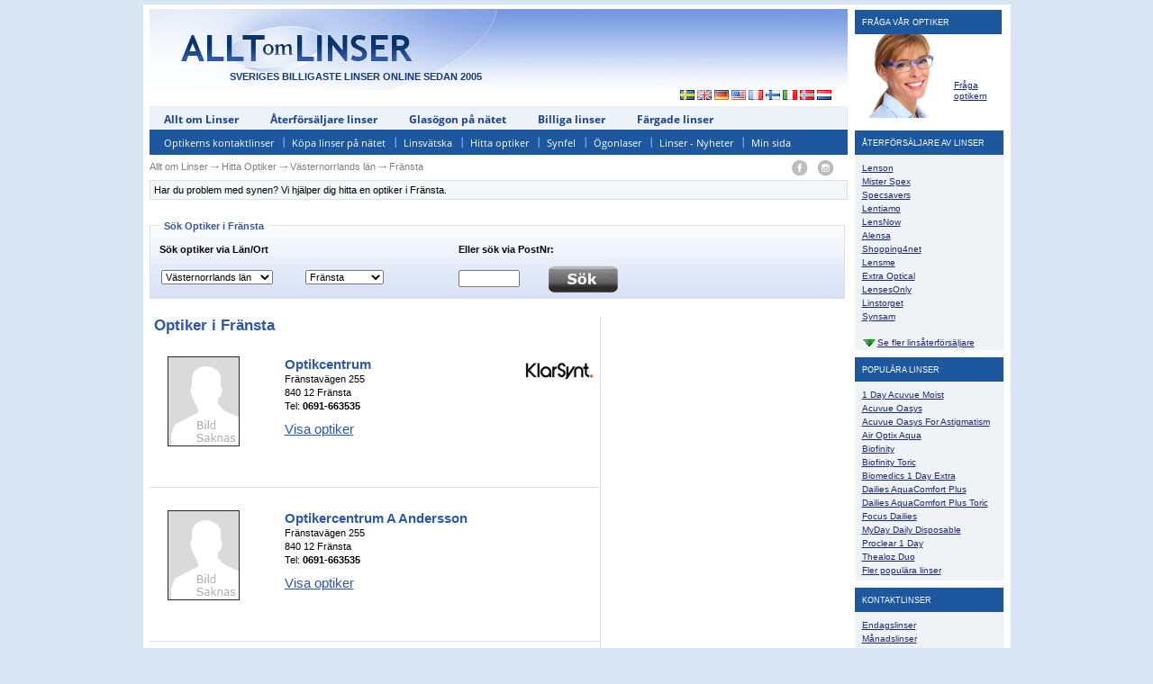

--- FILE ---
content_type: text/html
request_url: https://www.alltomlinser.se/optiker/vasternorrland/fransta/
body_size: 7878
content:
<!DOCTYPE HTML>
<html lang="sv">
<head>
<title>Alltomlinser.se ger dig all nödvändig information om optiker i Fränsta</title>
<!--[if IE 6]><link rel="stylesheet" href="../../../includes/textstyles_IE6.css" type="text/css"/><![endif]-->
<meta http-equiv="Content-Type" content="text/html;charset=iso-8859-1"/><meta name=supported-media content="only screen and (min-width: 640px)">
<meta name="keywords" content="optiker, Västernorrlands Län,Fränsta, lokal optiker">
<meta name="description" content="På Alltomlinser.se ger vi dig utförlig information om befintliga legitimerade optiker i Fränsta.">
<script src="//maps.googleapis.com/maps/api/js?key=AIzaSyCWTq5DYlhEFIE8cqEXsnIbJ2PBX16xMRQ" type="text/javascript"></script>
<script type="text/javascript" src="../../../Includes/google_maps.js"></script>
<meta name="robots" content="noindex,follow" />

<link rel="stylesheet" href="/Includes/master.css?v=202655" type="text/css" media="all"/>
	<script defer type="text/javascript" src="/Includes/script.js"></script>
	<script defer type="text/javascript" src="/Includes/rating/rating.js"></script>
	
	<script type="text/javascript" src="/Includes/ajax-dynamic-content.js"></script>
	<script type="text/javascript" src="/Includes/ajax-dynamic-list.js"></script>
	<script type="text/javascript" src="/Includes/ajax.js"></script>
	<script type="text/javascript" src="/Includes/ajaxchained.js"></script>
	<script type="text/javascript" src="/Includes/ajax-tooltip.js"></script>
	

	<!--<script src="https://ajax.googleapis.com/ajax/libs/jquery/3.5.1/jquery.min.js"></script>-->
	<script src="/Includes/jquery.min.js"></script>

</head>
<body>
<div id="wrapper">

			<div id="branding"><label>SVERIGES BILLIGASTE LINSER ONLINE SEDAN 2005</label></div>
			<div id="headbg" itemscope itemtype="https://schema.org/Organization">
				<a title="Allt om Linser" itemprop="url" href="https://www.alltomlinser.se/"><span itemprop="name">Alltomlinser.se</span><meta itemprop="logo" content="https://www.alltomlinser.se/images/aol_logo.png" /><meta itemprop="email" content="info(a)alltomlinser.se"><meta itemprop="legalName" content="Alltomlinser Sverige AB"><meta itemprop="areaServed" content="SE"><meta itemprop="address" content="Holländargatan 17, 111 60 Stockholm"></a>
				<div id="topad">
					
						<!--<a href="https://www.alltomlinser.se/annonser/adred.asp?iAd=6" target="_blank"><img src="https://www.alltomlinser.se/annonser/lenses-only-banner-350x60.gif" style="width:350px;height:60px;border:0;" alt=""/></a>-->
					
				</div>
				<p id="flags">
					<a class="first" title="Alltomlinser.se - Kontaktlinser online i Sverige" rel="nofollow" href="https://www.alltomlinser.se/"><img src="https://www.alltomlinser.se/images/se.gif" alt="Alltomlinser.se - Kontaktlinser i Sverige"/></a>	
					<a title="Lensshopper.co.uk - Contact Lenses in the United Kingdom" rel="nofollow" href="https://www.lensshopper.co.uk"><img src="https://www.alltomlinser.se/images/gb.gif" alt="Lensshopper.co.uk - Contact Lenses in the United Kingdom"/></a>
					<a title="Kontaktlinsenguide.de - Kontaktlinsen in Deutschland" rel="nofollow" href="https://www.kontaktlinsenguide.de"><img src="https://www.alltomlinser.se/images/de.gif" alt="Kontaktlinsenguide.de - Kontaktlinsen in Deutschland"/></a>
					<a title="Lensshopper.com - Contact Lenses in the United States" rel="nofollow" href="https://www.lensshopper.com"><img src="https://www.alltomlinser.se/images/us.gif" alt="Lensshopper.com - Contact Lenses in the United States"/></a>
					<a title="Lentillesdecontactonline.fr - Lentilles de Contact en France" rel="nofollow" href="https://www.lentillesdecontactonline.fr"><img src="https://www.alltomlinser.se/images/fr.gif" alt="Lentillesdecontactonline.fr - Lentilles de Contact en France"/></a>
					<a title="Nettilinssit.fi - Piilolinssit" rel="nofollow" href="https://www.nettilinssit.fi"><img src="https://www.alltomlinser.se/images/fi.gif" alt="Nettilinssit.fi - Piilolinssit"/></a>
					<a title="Lentiacontattoonline.it - Lenti a Contatto in Italia" rel="nofollow" href="https://www.lentiacontattoonline.it"><img src="https://www.alltomlinser.se/images/it.gif" alt="Lentiacontattoonline.it - Lenti a Contatto in Italia"/></a>
					<a title="Kontaktlinseronline.no - Kontaktlinser i Norge" rel="nofollow" href="https://www.kontaktlinseronline.no"><img src="https://www.alltomlinser.se/images/no.gif" alt="Kontaktlinseronline.no - Kontaktlinser i Norge"/></a>
					<a title="Lensshopper.nl - Contactlenzen" rel="nofollow" href="https://www.lensshopper.nl"><img src="https://www.alltomlinser.se/images/nl.gif" alt="Lensshopper.nl - Contactlenzen"/></a></p>
			</div>
			<div id="headmenu">
				<div id="topmenu">
				  	<ul>
						<li><a title="Allt om Linser - start" href="https://www.alltomlinser.se/">Allt om Linser</a></li>
						<li><a title="Svenska kontaktlinser" href="https://www.alltomlinser.se/svenska-kontaktlinser/svenska-kontaktlinser.asp">Återförsäljare linser</a></li>
						<li><a title="Glasögon på nätet" href="https://www.alltomlinser.se/glasogon/">Glasögon på nätet</a></li>
						<li><a title="Billiga linser" href="https://www.alltomlinser.se/billiga-kontaktlinser/billiga-kontaktlinser.asp">Billiga linser</a></li>
						<li><a title="Färgade linser" href="https://www.alltomlinser.se/fargade-linser/fargade-linser.asp">Färgade linser</a></li>
	  				</ul>
				</div>
				<div id="submenu">
					<ul>
						<li class="first"><a title="Optikerns kontaktlinser" href="https://www.alltomlinser.se/guide-kontaktlinser.asp">Optikerns kontaktlinser</a></li>
						<li><a title="Köpa linser på nätet" href="https://www.alltomlinser.se/billiga-linser/billiga-linser.asp">Köpa linser på nätet</a></li>
						<li><a title="Linsvätska" href="https://www.alltomlinser.se/linsvatska/linsvatska.asp">Linsvätska</a></li>
						<li><a title="Hitta optiker" href="https://www.alltomlinser.se/optiker/">Hitta optiker</a></li>
						<li><a title="Synfel" href="https://www.alltomlinser.se/synfel.asp">Synfel</a></li>
						<li><a title="Ögonlaser" href="https://www.alltomlinser.se/ogonlaser/">Ögonlaser</a></li>
						<li><a title="Linser - Nyheter" href="https://www.alltomlinser.se/blogg/linser.asp">Linser - Nyheter</a></li>
						<li class="last"><a title="Min sida" href="https://www.alltomlinser.se/min-sida/">Min sida</a></li>
					</ul>
				</div>
			</div>
			<div id="bread" itemscope itemtype="http://schema.org/BreadcrumbList" class="arrow_in"><a itemprop="itemListElement" itemscope itemtype="https://schema.org/ListItem" href="/" title="Allt om Linser"><span class="url" itemprop="item">https://www.alltomlinser.se/</span><span itemprop="name">Allt om Linser</span><meta itemprop="position" content="1"/></a><div>&nbsp;&#10511;&nbsp;</div><div itemprop="itemListElement" itemscope itemtype="https://schema.org/ListItem"><a itemprop="item" href="https://www.alltomlinser.se/optiker/"><span itemprop="name">Hitta Optiker</span><meta itemprop="position" content="2"/></a></div><div>&nbsp;&#10511;&nbsp;</div><div itemprop="itemListElement" itemscope itemtype="https://schema.org/ListItem"><a href="https://www.alltomlinser.se/optiker/vasternorrland/"><span itemprop="name">Västernorrlands län</span><meta itemprop="position" content="3"/></a></div><div>&nbsp;&#10511;&nbsp;</div><span>Fränsta</span></div>
<div id="tools"><a class="face" onclick="showTool(this.href,800,600); return false;" rel="nofollow" href="https://www.facebook.com/sharer.php?u=https://www.alltomlinser.se/&amp;t=%A4nsta%20-%20Optiker%20-%20Alltomlinser.se | alltomlinser.se" title="Facebook"><img src="https://www.alltomlinser.se/images/icons/facebook.gif" alt="Facebook"/></a> <a rel="nofollow" class="twitt" href="https://www.instagram.com/alltomlinser/" title="Instagram" onclick="showTool(this.href,800,600); return false;"><img src="https://www.alltomlinser.se/images/icons/instagram.gif" alt="Instagram"/></a></div><div id="PageInfo">
Har du problem med synen? Vi hjälper dig hitta en optiker i Fränsta.
</div>
<div id="search_eye">
<fieldset><legend><h2>Sök Optiker i Fränsta</h2></legend><form action="https://www.alltomlinser.se/optiker/default.asp?sAction=Search" id="frmSearch" name="frmSearch" method="post">
<p style="font-weight:bold;margin:12px 0 0px 10px;">Sök optiker via Län/Ort</p>
<ul class="search_opt">
<li><select size="1" name="drlStates" onchange="getCitys(this);frmZipSearch.txtZip.value='';frmZipSearch.sPickedState.value=this.value"><option value="">Välj Län</option>
<option  value="1">Blekinge län</option>
<option  value="2">Dalarnas län</option>
<option  value="4">Gävleborgs län</option>
<option  value="3">Gotlands län</option>
<option  value="5">Hallands län</option>
<option  value="6">Jämtlands län</option>
<option  value="7">Jönköpings län</option>
<option  value="8">Kalmar län</option>
<option  value="21">Kronobergs län</option>
<option  value="9">Norrbottens län</option>
<option  value="19">Örebro län</option>
<option  value="20">Östergötlands län</option>
<option  value="10">Skåne län</option>
<option  value="12">Södermanlands län</option>
<option  value="11">Stockholms län</option>
<option  value="13">Uppsala län</option>
<option  value="14">Värmlands län</option>
<option  value="15">Västerbottens län</option>
<option selected="selected"  value="16">Västernorrlands län</option>
<option  value="17">Västmanlands län</option>
<option  value="18">Västra Götalands län</option>
</select></li>
<li><select size="1" id="drlCitys" name="drlCitys" onchange="frmSearch.submit();"><option value="">Välj Ort</option>
<option  value="Alnö">Alnö</option>
<option  value="Ånge">Ånge</option>
<option  value="Bjästa">Bjästa</option>
<option selected="selected"  value="Fränsta">Fränsta</option>
<option  value="Härnösand">Härnösand</option>
<option  value="Kramfors">Kramfors</option>
<option  value="Kvissleby">Kvissleby</option>
<option  value="Örnsköldsvik">Örnsköldsvik</option>
<option  value="Sollefteå">Sollefteå</option>
<option  value="Sundsvall">Sundsvall</option>
<option  value="Timrå">Timrå</option>
<option  value="Ullånger">Ullånger</option>
</select></li>
</ul>
</form>
<form action="https://www.alltomlinser.se/optiker/optiker.asp" id="frmZipSearch" method="post">
<p style="font-weight:bold;margin:12px 0 15px 0px;">Eller sök via PostNr:</p>
<ul class="search_opt2">
<li class="zip"><input onclick="EnableSubmit();" id="tzip" type="text" name="txtZip" value=""/><input type="hidden" value="" name="sPickedState"/></li>
<li><input type="image" class="search_go"
 disabled="disabled" src="/images/btn_search_grey.jpg"
 id="search_go"  title="Sök optiker" alt="Search" value="Sök"/></li>
</ul>
</form>
</fieldset></div>
<div id="city_list">
<h1>Optiker i Fränsta</h1>
<ul>
<li><img title="" src="https://www.alltomlinser.se/images/no_photo.jpg" alt=""/></li>
<li class="practice"><label class="doc_name">Optikcentrum</label>
Fränstavägen 255<br/>840 12 Fränsta<br/>Tel: <strong>0691-663535</strong><a class="profile" href="https://www.alltomlinser.se/optiker/vasternorrland/fransta/optikcentrum.asp" title="Mer info om Optikcentrum">Visa optiker</a></li>
<li>
<img class="list_chain" src="https://www.alltomlinser.se/images/optiker/klarsynt_logo.gif" alt="Denna butik tillhör kedjan: Klarsynt" title="Denna butik tillhör kedjan: Klarsynt"/></li>
</ul>
<ul>
<li><img title="" src="https://www.alltomlinser.se/images/no_photo.jpg" alt=""/></li>
<li class="practice"><label class="doc_name">Optikercentrum A Andersson</label>
Fränstavägen 255<br/>840 12 Fränsta<br/>Tel: <strong>0691-663535</strong><a class="profile" href="https://www.alltomlinser.se/optiker/vasternorrland/fransta/optikercentrum-a-andersson.asp" title="Mer info om Optikercentrum A Andersson">Visa optiker</a></li>
<li>
</li>
</ul>
<p>Totalt hittades 2 st.  <strong>optiker i Fränsta</strong><br/>Direktlänk: <a href="" title="Optiker i Fränsta">Optiker i Fränsta</a></p>
</div>
<div id="optician_ads">

	<input type="hidden" id="search_text" value=""/>
	<br/>
<!--
    <object style="padding-top:10px;" type="application/x-shockwave-flash" data="http://track.double.net/display/publisher=35087&ad=17484&channel=47086" width="250" height="240">
    <param name="movie" value="http://track.double.net/display/publisher=35087&ad=17484&channel=47086"><param name="quality" value="high"><param name="wmode" value="opaque">
    <embed src="http://track.double.net/display/publisher=35087&ad=17484&channel=47086" width="250" height="240" type="application/x-shockwave-flash">
    </embed>
   </object>
-->
			<!--<p id="promo"><img src="/images/optician_promo_small.jpg" alt=""/></p>-->
			
	
</div>

<div id="rightRail">
	<div class="adsoptik">
		<div class="adshead" title="Fråga vår optiker">
			<h2>Fråga vår optiker</h2>
		</div>
		<div id="optikern" title="Fråga vår optiker" onclick="window.location.href='https://www.alltomlinser.se/linser-fragor.asp';">
			<a href="https://www.alltomlinser.se/linser-fragor.asp" title="Fråga optikern">Fråga <br/> optikern</a>
		</div>
	</div>
	<div class="menu-right">
		<div class="menu-right-head" title="Återförsäljare av kontaktlinser">
			<h2>Återförsäljare av linser</h2>
		</div>
		<ul>
			<li><a href='https://www.alltomlinser.se/svenska-kontaktlinser/Lenson.asp' title='Lenson'>Lenson</a></li><li><a href='https://www.alltomlinser.se/svenska-kontaktlinser/MisterSpex.asp' title='Mister Spex'>Mister Spex</a></li><li><a href='https://www.alltomlinser.se/svenska-kontaktlinser/Specsavers.asp' title='Specsavers'>Specsavers</a></li><li><a href='https://www.alltomlinser.se/svenska-kontaktlinser/Lentiamo.asp' title='Lentiamo'>Lentiamo</a></li><li><a href='https://www.alltomlinser.se/svenska-kontaktlinser/LensNow.asp' title='LensNow'>LensNow</a></li><li><a href='https://www.alltomlinser.se/svenska-kontaktlinser/Alensa.asp' title='Alensa'>Alensa</a></li><li><a href='https://www.alltomlinser.se/svenska-kontaktlinser/Shopping4net.asp' title='Shopping4net'>Shopping4net</a></li><li><a href='https://www.alltomlinser.se/svenska-kontaktlinser/Lensme.asp' title='Lensme'>Lensme</a></li><li><a href='https://www.alltomlinser.se/svenska-kontaktlinser/ExtraOptical.asp' title='Extra Optical'>Extra Optical</a></li><li><a href='https://www.alltomlinser.se/svenska-kontaktlinser/LensesOnly.asp' title='LensesOnly'>LensesOnly</a></li><li><a href='https://www.alltomlinser.se/svenska-kontaktlinser/Linstorget.asp' title='Linstorget'>Linstorget</a></li><li><a href='https://www.alltomlinser.se/optiker/synsam.asp' title="Synsam">Synsam</a></li></ul><a id="retmore" rel="nofollow" title="Klicka här för att se fler återförsäljare av kontaktlinser" href="javascript:ShowRetailers('ret_closed');"><img id="updown" src="https://www.alltomlinser.se/images/arrow-down.gif" alt="Klicka här för att se fler återförsäljare av kontaktlinser"/><span>Se fler linsåterförsäljare</span></a><div id="ret_closed" style="display:none;"><ul><li><a href='https://www.alltomlinser.se/svenska-kontaktlinser/YourLenses.asp' title='YourLenses'>YourLenses</a></li><li><a href='https://www.alltomlinser.se/svenska-kontaktlinser/NordicLenses.asp' title='Nordic Lenses'>Nordic Lenses</a></li><li><a href='https://www.alltomlinser.se/svenska-kontaktlinser/Lowpriceoptics.asp' title='Lowpriceoptics'>Lowpriceoptics</a></li><li><a href='https://www.alltomlinser.se/svenska-kontaktlinser/Netlens.se.asp' title='Netlens.com'>Netlens.com</a></li><li><a href='https://www.alltomlinser.se/svenska-kontaktlinser/Lensstore.se.asp' title='Lensstore.se'>Lensstore.se</a></li><li><a href='https://www.alltomlinser.se/svenska-kontaktlinser/Synfel.se.asp' title='Synfel.se'>Synfel.se</a></li><li><a href='https://www.alltomlinser.se/svenska-kontaktlinser/Lensexpert.se.asp' title='Lensexpert.se'>Lensexpert.se</a></li><li><a href='https://www.alltomlinser.se/svenska-kontaktlinser/Lensy.asp' title='Lensy'>Lensy</a></li><li><a href='https://www.alltomlinser.se/svenska-kontaktlinser/Freshlenses.asp' title='Freshlenses'>Freshlenses</a></li><li><a href='https://www.alltomlinser.se/svenska-kontaktlinser/Linslagret.se.asp' title='Linslagret.se'>Linslagret.se</a></li><li><a href='https://www.alltomlinser.se/svenska-kontaktlinser/Lensia.asp' title='Lensia'>Lensia</a></li><li><a href='https://www.alltomlinser.se/svenska-kontaktlinser/Apotekslinsen.asp' title='Apotekslinsen'>Apotekslinsen</a></li><li><a href='https://www.alltomlinser.se/svenska-kontaktlinser/Lensway.asp' title='Lensway'>Lensway</a></li></ul></div>

	</div>
	<div class="menu-right">
		<div class="menu-right-head" title="Populära linser">
			<h2>Populära linser</h2>
		</div>
		<ul>
			<li><a href="https://www.alltomlinser.se/Default.asp?sAction=Search&sText=1%20Day%20Acuvue%20Moist" title="1 Day Acuvue Moist">1 Day Acuvue Moist</a></li>
			<li><a href="https://www.alltomlinser.se/Default.asp?sAction=Search&sText=Acuvue%20Oasys" title="Acuvue Oasys">Acuvue Oasys</a></li>
			<li><a href="https://www.alltomlinser.se/Default.asp?sAction=Search&sText=Acuvue%20Oasys%20For%20Astigmatism" title="Acuvue Oasys For Astigmatism">Acuvue Oasys For Astigmatism</a></li>
			<li><a href="https://www.alltomlinser.se/Default.asp?sAction=Search&sText=Air%20Optix%20Aqua" title="Air Optix Aqua">Air Optix Aqua</a></li>
			<li><a href="https://www.alltomlinser.se/Default.asp?sAction=Search&sText=Biofinity" title="Biofinity">Biofinity</a></li>
			<li><a href="https://www.alltomlinser.se/Default.asp?sAction=Search&sText=Biofinity%20Toric" title="Biofinity Toric">Biofinity Toric</a></li>
			<li><a href="https://www.alltomlinser.se/Default.asp?sAction=Search&sText=Biomedics%201%20day%20extra" title="Biomedics 1 Day Extra">Biomedics 1 Day Extra</a></li>
			<li><a href="https://www.alltomlinser.se/Default.asp?sAction=Search&sText=Dailies%20AquaComfort%20Plus" title="Dailies AquaComfort Plus">Dailies AquaComfort Plus</a></li>
			<li><a href="https://www.alltomlinser.se/Default.asp?sAction=Search&sText=Dailies%20AquaComfort%20Plus%20Toric" title="Dailies AquaComfort Plus Toric">Dailies AquaComfort Plus Toric</a></li>
			<li><a href="https://www.alltomlinser.se/Default.asp?sAction=Search&sText=Focus%20Dailies" title="Focus DAILIES">Focus Dailies</a></li>
			<li><a href="https://www.alltomlinser.se/Default.asp?sAction=Search&sText=Myday%20Daily%20Disposable" title="MyDay Daily Disposable">MyDay Daily Disposable</a></li>
			<li><a href="https://www.alltomlinser.se/Default.asp?sAction=Search&sText=Proclear%201%20Day" title="Proclear 1 Day">Proclear 1 Day</a></li>
			<li><a href="https://www.alltomlinser.se/Default.asp?sAction=Search&sText=Thealoz%20Duo" title="Thealoz Duo">Thealoz Duo</a></li>
			<li><a href="https://www.alltomlinser.se/populara-linser/" title="Fler populära linser">Fler populära linser</a></li>
		</ul>
	</div>
	<div class="menu-right">
		<div class="menu-right-head" title="Kontaktlinser">
			<h2>Kontaktlinser</h2>
		</div>
		<ul>

			<li><a href="https://www.alltomlinser.se/endagslinser/endagslinser.asp" title="Endagslinser">Endagslinser</a></li>
			<li><a href="https://www.alltomlinser.se/manadslinser/manadslinser.asp" title="Månadslinser">Månadslinser</a></li>
			<li><a href="https://www.alltomlinser.se/veckolinser.asp" title="Veckolinser">Veckolinser</a></li>
			<li><a href="https://www.alltomlinser.se/dygnetruntlinser/dygnetruntlinser.asp" title="Dygnet-runt-linser">Dygnet-runt-linser</a></li>
			<li><a href="https://www.alltomlinser.se/toriska-linser/toriska-linser.asp" title="Toriska linser">Toriska linser</a></li>
			<li><a href="https://www.alltomlinser.se/progressiva-linser/progressiva-linser.asp" title="Progressiva linser">Multifokala/Progressiva linser</a></li>
			<li><a href="https://www.alltomlinser.se/monovision/monovision.asp" title="Monovision">Monovision</a></li>
			<li><a href="https://www.alltomlinser.se/stabila-linser.asp" title="Stabila linser">Stabila linser</a></li>
			<li><a href="https://www.alltomlinser.se/kopa-linser-apotek.asp" title="Apoteket linser">Apoteket linser</a></li>
			<li><a href="https://www.alltomlinser.se/biofinity-linser/" title="Biofinity linser">Biofinity linser</a></li>
			<li><a href="https://www.alltomlinser.se/dailies-linser/" title="Dailies linser">Dailies linser</a></li>
			<li><a href="https://www.alltomlinser.se/eyeq/" title="EyeQ linser">EyeQ linser</a></li>
		</ul>
	</div>
	<div class="menu-right">
		<div class="menu-right-head" title="Linstillverkare">
			<h2>Linstillverkare</h2>
		</div>
		<ul>
			<li><a href="https://www.alltomlinser.se/alcon.asp" title="Alcon">Alcon</a></li>
			<li><a href="https://www.alltomlinser.se/bausch-lomb.asp" title="Bausch and Lomb">Bausch + Lomb</a></li>
			<li><a href="https://www.alltomlinser.se/cibavision.asp" title="CIBA Vision">CIBA Vision</a></li>
			<li><a href="https://www.alltomlinser.se/clearlab.asp" title="Clearlab">Clearlab</a></li>
			<li><a href="https://www.alltomlinser.se/coopervision.asp" title="CooperVision">CooperVision</a></li>
			<li><a href="https://www.alltomlinser.se/johnson-johnson.asp" title="Johnson och Johnson">Johnson och Johnson</a></li>
			<li><a href="https://www.alltomlinser.se/ocular-sciences.asp" title="Ocular Sciences">Ocular Sciences</a></li>
			<li><a href="https://www.alltomlinser.se/wesley-jessen.asp" title="Wesley Jessen">Wesley Jessen</a></li>
		</ul>
	</div>
	<div class="menu-right">
		<div class="menu-right-head" title="Tillbehör">
			<h2>Linstillbehör</h2>
		</div>
		<ul>
			<li><a href="https://www.alltomlinser.se/linsetui-linsask/linsetui-linsask.asp" title="Linsask / Linsetui">Linsask / Linsetui</a></li>
			<li><a href="https://www.alltomlinser.se/ogondroppar.asp" title="Ögondroppar">Ögondroppar</a></li>
			<li><a href="https://www.alltomlinser.se/linsvatska/ogonvitaminer.asp" title="Ögonvitaminer">Ögonvitaminer</a></li>
			<li><a href="https://www.alltomlinser.se/linsvatska/torra_ogon.asp" title="Torra ögon">Torra ögon</a></li>
		</ul>
	</div>
	<div class="menu-right" style="background-color:#fff;text-align:center;">
		<!--<div class="menu-right-head" title="Annonser" style="text-align:left;">Annonser</div>-->

		
	</div>
	<div class="menu-right" style="background-color:#fff;">
		<div class="menu-right-head" title="Partners">Partners</div>
		<ul>
		
				<li><a rel="nofollow" href="javascript:ReadMore('https://www.alltomlinser.se/annonser/adred.asp?sAdv=srf.nu');" title="Synskadades Riksförbund"><img alt="Synskadades Riksförbund" src="https://www.alltomlinser.se/images/srf.gif"/></a></li>
				
		</ul>
	</div>
	</div>
		<div id="footer2">
			<img width="150" height="54" src="https://www.alltomlinser.se/images/aol_logo.gif" alt="Alltomlinser.se" style="width:150px;"/><br/>
			<div>
	        		<p><a title="Info om Alltomlinser.se" href="https://www.alltomlinser.se/AboutUs.asp">Om oss</a> | <a title="Kontakta Alltomlinser.se " href="https://www.alltomlinser.se/Contact.asp">Kontakta oss</a> | <a title="Experter" href="https://www.alltomlinser.se/experter">Experter</a> | <a title="Tipsa en vän om Alltomlinser.se" href="https://www.alltomlinser.se/Refer.asp">Tipsa en vän</a> | <a title="Nyhetsbrev från Alltomlinser.se" href="https://www.alltomlinser.se/nyhetsbrev.asp">Nyhetsbrev</a> | <a title="Sitemap Alltomlinser.se" href="https://www.alltomlinser.se/sitemap.asp">Sitemap</a> | <a title="Öppet köp" href="https://www.alltomlinser.se/oppet-kop/oppet-kop.asp">Öppet köp</a> | <a title="Press" href="https://www.alltomlinser.se/press.asp">Press</a> | <a title="Cookies" href="https://www.alltomlinser.se/cookies/">Cookies</a> | <a title="GDPR" href="https://www.alltomlinser.se/GDPR/">GDPR</a></p>
			</div>

			<p>Alltomlinser.se är en oberoende informationssida om kontaktlinser,<br/>inte associerad med någon leverantör eller återförsäljare av <a href="https://www.alltomlinser.se/" title="linser">linser</a>.</p>
			<p>Vårt mål är att hjälpa dig att hitta <a href="https://www.alltomlinser.se/billiga-kontaktlinser/billiga-kontaktlinser.asp" title="billiga linser online">billiga linser</a> online!</p>
			<p id="footer_flags">
				<a class="first" title="Alltomlinser.se - Kontaktlinser i Sverige" rel="nofollow" href="https://www.alltomlinser.se/"><img width="16" height="11" src="https://www.alltomlinser.se/images/se.gif" alt="Alltomlinser.se - Kontaktlinser i Sverige"/></a>	
				<a title="Lensshopper.co.uk - Contact Lenses in the United Kingdom" rel="nofollow" href="https://www.lensshopper.co.uk"><img width="16" height="11" src="https://www.alltomlinser.se/images/gb.gif" alt="Lensshopper.co.uk - Contact Lenses in the United Kingdom"/></a>
				<a title="Kontaktlinsenguide.de - Kontaktlinsen in Deutschland" rel="nofollow" href="https://www.kontaktlinsenguide.de"><img width="16" height="11" src="https://www.alltomlinser.se/images/de.gif" alt="Kontaktlinsenguide.de - Kontaktlinsen in Deutschland"/></a>
				<a title="Lensshopper.com - Contact Lenses in the United States" rel="nofollow" href="https://www.lensshopper.com"><img width="16" height="11" src="https://www.alltomlinser.se/images/us.gif" alt="Lensshopper.com - Contact Lenses in the United States"/></a>
				<a title="Lentillesdecontactonline.fr - Lentilles de Contact en France" rel="nofollow" href="https://www.lentillesdecontactonline.fr"><img width="16" height="11" src="https://www.alltomlinser.se/images/fr.gif" alt="Lentillesdecontactonline.fr - Lentilles de Contact en France"/></a>
				<a title="Nettilinssit.fi - Piilolinssit" rel="nofollow" href="https://www.nettilinssit.fi"><img width="16" height="11" src="https://www.alltomlinser.se/images/fi.gif" alt="Nettilinssit.fi - Piilolinssit"/></a>
				<a title="Lentiacontattoonline.it - Lenti a Contatto in Italia" rel="nofollow" href="https://www.lentiacontattoonline.it"><img width="16" height="11" src="https://www.alltomlinser.se/images/it.gif" alt="Lentiacontattoonline.it - Lenti a Contatto in Italia"/></a>
				<a title="Kontaktlinseronline.no - Kontaktlinser i Norge" rel="nofollow" href="https://www.kontaktlinseronline.no"><img width="16" height="11" src="https://www.alltomlinser.se/images/no.gif" alt="Kontaktlinseronline.no - Kontaktlinser i Norge"/></a>
				<a title="Lensshopper.nl - Contactlenzen" rel="nofollow" href="https://www.lensshopper.nl"><img width="16" height="11" src="https://www.alltomlinser.se/images/nl.gif" alt="Lensshopper.nl - Contactlenzen"/></a><br/></p>
			</p>
			<p>Copyright © 2006-2026 <a rel="publisher" href="https://www.alltomlinser.se/" title="https://www.alltomlinser.se/">Alltomlinser.se</a> - All Rights Reserved.</p>
			<!--<iframe id="mob_fblike" title="facebook" src="https://www.facebook.com/plugins/like.php?href=http%3A%2F%2Fwww.facebook.com%2Fpages%2FAlltomlinserse%2F154280657964424&amp;layout=button_count&amp;show_faces=false&amp;action=like&amp;font=tahoma&amp;colorscheme=light&amp;height=66" scrolling="no" frameborder="0" style="" allowTransparency="true"></iframe>-->
			<p><br/><a href="https://www.facebook.com/alltomlinser" target="_blank" rel="nofollow" title="Följ oss på Facebook"><img style="width:24px;margin-right:15px;" src="https://www.alltomlinser.se/images/icons/Facebook.svg" alt="Följ oss på Facebook"/></a><a href="https://www.instagram.com/alltomlinser" target="_blank" rel="nofollow" title="Följ oss på Instagram"><img style="width:24px;margin-right:0px;" src="https://www.alltomlinser.se/images/icons/Instagram.svg" alt="Följ oss på Instagram"/></a></p>
		</div>

<script>
window.ga=window.ga||function(){(ga.q=ga.q||[]).push(arguments)};ga.l=+new Date;
ga('create', 'UA-265460-1', 'auto');
ga('send', 'pageview');
</script>
<script defer src='https://www.google-analytics.com/analytics.js'></script>
<!-- End Google Analytics -->




</div>
</body>
</html>
<script type="text/javascript">
window.onunload = function(){};
</script>
<script type="text/javascript">
var txt=document.getElementById("search_text");
if (txt.value=="Loading...") {
txt.value='';
txt.focus();
}
txt.readOnly=false;
</script>


--- FILE ---
content_type: text/css
request_url: https://www.alltomlinser.se/Includes/rating.css
body_size: 920
content:
.starlight {
	color: #e00;
}

div.reviewRate {
	display:block;
	clear:both;
	float:left;
	height:20px;
	margin-left:10px;
}
#grade,
div.reviewRate,
#star-rating {
	margin-bottom:10px;
	padding:0;
}

div.reviewRate ul,
#grade ul,
#star-rating ul {
	list-style: none;
	margin: 3px 3px 3px 0;
	padding: 0px;
	width: 100px;
	height: 20px;
	position: relative;
	background: url(rating/rating.png) top left repeat-x;
	display:block;
border:none;
}

div.reviewRate li,
#grade li,
#star-rating li {
	padding: 0px;
	margin: 0px;
	/*\*/
	float: left;
display:inline;
clear:none;
height:20px;
border:none;
	/* */
	padding-bottom:0;
}

div.reviewRate li.current-rating,
#grade li.current-rating,
#star-rating li.current-rating {
	border:none;
	background: url(rating/rating.png) left bottom;
	position: absolute;
	height: 20px;
	display: block;
	text-indent: -9000px;
	z-index: 1;
}
div.reviewRate li span,
#star-rating li span,
#grade li a,
#star-rating li a {
	display: block;
	width: 20px;
	height: 20px;
	text-decoration: none;
	text-indent: -9000px;
	z-index: 20;
	position: absolute;
	padding: 0px;
	background-image: none;
}

#grade li a:hover,
#star-rating li a:hover {
	background: url(rating/rating.gif) left center;
	z-index: 1;
	left: 0px;
}

div.reviewRate span.star-1,
#star-rating span.star-1,
#grade a.star-1,
#star-rating a.star-1 {
	left: 0px;
}

#grade a.star-1:hover,
#star-rating a.star-1:hover {
	width: 20px;
}
div.reviewRate span.star-2,
#star-rating span.star-2,
#grade a.star-2,
#star-rating a.star-2 {
	left: 20px;
}

#grade a.star-2:hover,
#star-rating a.star-2:hover {
	width: 40px;
}

.reviewRate span.star-3,
#star-rating span.star-3,
#grade a.star-3,
#star-rating a.star-3 {
	left: 40px;
}

#grade a.star-3:hover,
#star-rating a.star-3:hover {
	width: 60px;
}

.reviewRate span.star-4,
#star-rating span.star-4,
#grade a.star-4,
#star-rating a.star-4 {
	left: 60px;
}

#grade a.star-4:hover,
#star-rating a.star-4:hover {
	width: 80px;
}

.reviewRate span.star-5,
#star-rating span.star-5,
#grade a.star-5,
#star-rating a.star-5 {
	left: 80px;
}

#grade a.star-5:hover,
#star-rating a.star-5:hover {
	width: 100px;
}

#score strong,
#score {
	font-size:110%;

}

#score {
	display:block;
	margin-bottom:5px;
	padding:0;
}

.rate:not(old){
  display        : inline-block;
  width          : 8.5em;
  height         : 1.7em;
  overflow       : hidden;
  vertical-align : bottom;
}

.rate:not(old) > input{
  margin-right : -100%;
  opacity      : 0;
}

.rate:not(old) > label{
  display         : block;
  float           : right;
  position        : relative;
  background      : url('rating/star-off.png');
  background-size : contain;
}

.rate:not(old) > label:before{
  content         : '';
  display         : block;
  width           : 1.7em;
  height          : 1.7em;
  background      : url('rating/star-on.png');
  background-size : contain;
  opacity         : 0;
  transition      : opacity 0.2s linear;
}

.rate:not(old) > label:hover:before,
.rate:not(old) > label:hover ~ label:before,
.rate:not(:hover) > :checked ~ label:before{
  opacity : 1;
}


--- FILE ---
content_type: application/javascript
request_url: https://www.alltomlinser.se/Includes/script.js
body_size: 2454
content:
function newWin(e){window.open(e,""),s=s_gi(_rootAccount),cLT(s,1,"Default")}function newWinSite(e,t){window.open(e,""),s=s_gi(_rootAccount),cLT(s,1,t)}function LoadUrl(e,t){window.open("https://www.alltomlinser.se/LoadUrl.asp?id="+e,""),s=s_gi(_rootAccount),cLT(s,1,t)}function trackConvertionEvent(e,t){_gaq.push(["_trackEvent","Utklick",e,t])}function trackHit(e){try{setTimeout(function(){_gaq.push(["_trackEvent","Utklick","LoadUrl","link",28])},4),location.href=e.href}catch(t){}return!1}function LoadOffer(e,t,i){window.open("https://www.alltomlinser.se/LoadUrl.asp?"+t+"="+e,"")}function LoadPartnerUrl(e,t,i){window.open("https://www.alltomlinser.se/"+i+"/LoadUrl.asp?id="+e,"")}function LoadPage(e,t){window.open("https://www.alltomlinser.se/LoadUrl.asp?rid="+e,""),s=s_gi(_rootAccount),cLT(s,1,t)}function LoadGlassesPage(e,t){window.open("https://www.alltomlinser.se/LoadUrl.asp?gid="+e,""),s=s_gi(_rootAccount),cLT(s,1,t)}function LoadGlasses(e,t){window.open("https://www.alltomlinser.se/LoadUrl.asp?glid="+e,""),s=s_gi(_rootAccount),cLT(s,1,t)}function LoadSunUrl(e,t){window.open("https://www.alltomlinser.se/LoadUrl.asp?sid="+e,"")}function LoadLasek(e,t){window.open("https://www.alltomlinser.se/LoadUrl.asp?lid="+e,""),s=s_gi(_rootAccount),cLT(s,1,t)}function ShowLensInfo(e){window.open("https://www.alltomlinser.se/linsInfo.asp?sProduct="+e,"Linser","width=350,height=300,toolbar=no,location=no,status=no,menubar=no,scrollbars=yes,resizable=yes")}function ShowGlassesInfo(e){window.open("https://www.alltomlinser.se/glassesInfo.asp?sProduct="+e,"Linser","width=450,height=300,toolbar=no,location=no,status=no,menubar=no,scrollbars=yes,resizable=yes")}function ShowFreightInfo(){window.open("https://www.alltomlinser.se/fri_frakt.asp","Linser","width=420,height=220,toolbar=0,location=0,directories=0,addrbar=0, statusbar=0,menubar=0,scrollbars=0,resizable=0")}function ShowPriceInfo(){window.open("https://www.alltomlinser.se/rabatt.asp","Linser","width=400,height=230,toolbar=0,location=0,directories=0,addrbar=0, statusbar=0,menubar=0,scrollbars=0,resizable=0")}function ReadMore(e){window.open(e,"")}function openMap(e){window.open(e,"")}function showPop(e,t,i){mywin=window.open(e,"pop","toolbar=0,location=0,directories=0,status=0,menubar=0,scrollbars=1,resizable=0,width=600,height=500")}function showMail(e,t,i){mywin=window.open(e,"pop","toolbar=0,location=no,directories=0,status=0,menubar=0,scrollbars=0,resizable=0,width=280,height=350")}function showDelicious(e,t,i){mywin=window.open(e,"pop","toolbar=0,location=0,directories=0,status=0,menubar=0,scrollbars=0,resizable=0,width=800,height=500")}function showTool(e,t,i){mywin=window.open(e,"pop","toolbar=1,location=0,directories=0,status=0,menubar=0,scrollbars=1,resizable=1,width=800,height=500")}function createLead(){var e=Math.round((new Date).getTime()*Math.random()),t="https://tbl.tradedoubler.com/report?program=58052&event=80989&leadNumber="+e;document.getElementById("tb").src=t}function increaseFontSize(){var e=18,t=document.getElementsByTagName("p");for(i=0;i<t.length;i++){if(t[i].style.fontSize)var n=parseInt(t[i].style.fontSize.replace("px",""));else var n=11;n!=e&&(n+=1),t[i].style.fontSize=n+"px"}}function decreaseFontSize(){var e=9,t=document.getElementsByTagName("p");for(i=0;i<t.length;i++){if(t[i].style.fontSize)var n=parseInt(t[i].style.fontSize.replace("px",""));else var n=11;n!=e&&(n-=1),t[i].style.fontSize=n+"px"}}function ShowOptMeta(e){imgsrc=document.getElementById("img_"+e),dom=document.getElementById("meta_"+e).style,""==dom.display||"block"==dom.display||"table-row"==dom.display?(dom.display="none",dom.visibility="hidden",imgsrc.src="/images/expand.gif"):(dom.display="",dom.visibility="visible",imgsrc.src="/images/collapse.gif")}function LoadOptician(e,t){window.open("https://www.alltomlinser.se/LoadOptician.asp?id="+e,""),s=s_gi(_rootAccount),cLT(s,1,t)}function BookOptician(e,t){window.open("https://www.alltomlinser.se/book_optician.asp?id="+e,""),s=s_gi(_rootAccount),cLT(s,1,t)}function addtofav(e,t){var i=e,n=t;document.all&&window.external.AddFavorite(i,n)}function EnableSubmit(){var e=document.getElementById("search_go");document.getElementById("tzip");e.disabled=!1,e.src="/images/btn_search.jpg"}function reviewForm(){dom=document.getElementById("review_form").style,sSaved=document.getElementById("rec_saved"),""==dom.display||"block"==dom.display||"table-row"==dom.display?(dom.display="none",dom.visibility="hidden"):(dom.display="",dom.visibility="visible"),void 0!=sSaved&&(sSaved.style.display="none")}function RefreshImage(e){var t=document.images[e];if(void 0!=t){var i=new Date;t.src=t.src.split("?")[0]+"?x="+i.toUTCString()}}function checkCaptcha(e){dom=document.getElementById("captchacode"),frm=document.getElementById("frmCaptcha"),lbl=document.getElementById("CaptchaErr"),dom.value==e?document.frmCaptcha.submit():lbl.style.display="inline"}function checkform(){var e=document.getElementById("txtepost"),t=document.getElementById("txtname"),i=document.getElementById("txtEname"),n=document.getElementById("tarec"),o=document.getElementById("captchacode"),l=document.getElementById("lblname").style,a=document.getElementById("lblename").style,d=document.getElementById("lblepost").style,r=document.getElementById("CaptchaErr").style;return l.display="none",d.display="none",r.display="none",""==t.value?(l.display="inline",!1):""==i.value?(a.display="inline",!1):""==e.value?(d.display="inline",!1):""==o.value?(r.display="inline",!1):(validate_email(txtEpost)=!1)?(d.text="fel",!1):0==echeck(e.value)?(d.display="inline",!1):!0}function echeck(e){var t="@",i=".",n=e.indexOf(t),o=e.length;e.indexOf(i);return-1==e.indexOf(t)?(alert("Invalid E-mail ID"),!1):-1==e.indexOf(t)||0==e.indexOf(t)||e.indexOf(t)==o?(alert("Invalid E-mail ID"),!1):-1==e.indexOf(i)||0==e.indexOf(i)||e.indexOf(i)==o?(alert("Invalid E-mail ID"),!1):-1!=e.indexOf(t,n+1)?(alert("Invalid E-mail ID"),!1):e.substring(n-1,n)==i||e.substring(n+1,n+2)==i?(alert("Invalid E-mail ID"),!1):-1==e.indexOf(i,n+2)?(alert("Invalid E-mail ID"),!1):-1!=e.indexOf(" ")?(alert("Invalid E-mail ID"),!1):!0}function priceDetails(e){imgsrc=document.getElementById("img_"+e),dom=document.getElementById("pd_"+e).style,""==dom.display||"block"==dom.display||"table-row"==dom.display?(dom.display="none",dom.visibility="hidden",imgsrc.src="/images/expand.gif"):(dom.display="",dom.visibility="visible",imgsrc.src="/images/collapse.gif")}function ShowRetailers(e){atext=document.getElementById("retmore"),dom=document.getElementById(e).style,imgsrc=document.getElementById("updown"),""==dom.display||"block"==dom.display||"table-row"==dom.display?(dom.display="none",atext.innerHTML="<img id='updown' src='https://www.alltomlinser.se/images/arrow-down.gif' alt=''/><span>Se fler återförsäljare</span>",dom.visibility="hidden",imgsrc.src="/images/arrow-down.gif"):(dom.display="",dom.visibility="visible",atext.innerHTML="<img id='updown' src='https://www.alltomlinser.se/images/arrow-up.gif' alt=''/><span>Se färre återförsäljare</span>",imgsrc.src="/images/arrow-up.gif")}function fnSelect(e){if(fnDeSelect(),document.selection){var t=document.body.createTextRange();t.moveToElementText(document.getElementById(e)),t.select()}else if(window.getSelection){var t=document.createRange();t.selectNode(document.getElementById(e)),window.getSelection().addRange(t)}}function fnDeSelect(){document.selection?document.selection.empty():window.getSelection&&window.getSelection().removeAllRanges()}function setCookie(e,t,i){var n=new Date;n.setDate(n.getDate()+i),document.cookie=e+"="+escape(t)+(null==i?"":";expires="+n.toUTCString())}function setMobileCookie(e,t,i,n){var o=document.getElementById(n);o.innerHTML="Sökning är sparad!";var l=new Date;l.setDate(l.getDate()+i),document.cookie=e+"="+escape(t)+(null==i?"":";expires="+l.toUTCString())}function setSearchCookie(e,t,i,n,o,l){var a=new Date;a.setDate(a.getDate()+o),cookieString=e+"="+escape(t)+"|"+escape(i)+"|"+escape(n)+"; expires="+a.toGMTString(),document.cookie=cookieString;var d=document.getElementById(l);d.style.textDecoration="none",d.style.cursor="auto",d.innerHTML="Din sökning är sparad!"}function deleteSearchCookie(e,t,i,n){document.cookie=e+"=; expires=Thu, 01 Jan 1970 00:00:01 GMT;";var o=document.getElementById(t),l=document.getElementById(i),l=document.getElementById(n);o.innerHTML="Din sparade sökning är raderad!",l.style.display="none",lbl_3.style.display="none"}function showAnswer(e){dom=document.getElementById(e).style,""==dom.display||"block"==dom.display||"table-row"==dom.display?(dom.display="none",dom.visibility="hidden"):(dom.display="",dom.visibility="visible")}function ShowHideElement(e){dom=document.getElementById(e).style,""==dom.display||"block"==dom.display||"table-row"==dom.display?(dom.display="none",dom.visibility="hidden"):(dom.display="",dom.visibility="visible")}function ShowHideService(e){dom=document.getElementById(e).style,tbl=document.getElementById("tblwatcher").style,""==dom.display||"block"==dom.display||"table-row"==dom.display?(dom.display="none",dom.visibility="hidden",tbl.visibility="visible"):(dom.display="",dom.visibility="visible",tbl.visibility="hidden")}

--- FILE ---
content_type: application/javascript
request_url: https://www.alltomlinser.se/Includes/ajax-dynamic-content.js
body_size: 364
content:
function ajax_showContent(e,n,a){document.getElementById(e).innerHTML=dynamicContent_ajaxObjects[n].response,enableCache&&(jsCache[a]=dynamicContent_ajaxObjects[n].response),dynamicContent_ajaxObjects[n]=!1}function ajax_loadContent(e,n){if(enableCache&&jsCache[n])return void(document.getElementById(e).innerHTML=jsCache[n]);var a=dynamicContent_ajaxObjects.length;if(document.getElementById(e).innerHTML='<img src="/images/loading.gif" alt=""><br/>Loading content - please wait ',dynamicContent_ajaxObjects[a]=new sack,n.indexOf("?")>=0){dynamicContent_ajaxObjects[a].method="GET";var t=n.substring(n.indexOf("?"));n=n.replace(t,""),t=t.replace("?","");for(var c=t.split(/&/g),o=0;o<c.length;o++){var i=c[o].split("=");2==i.length&&dynamicContent_ajaxObjects[a].setVar(i[0],i[1])}n=n.replace(t,"")}dynamicContent_ajaxObjects[a].requestFile=n,dynamicContent_ajaxObjects[a].onCompletion=function(){ajax_showContent(e,a,n)},dynamicContent_ajaxObjects[a].runAJAX()}var enableCache=!0,jsCache=new Array,dynamicContent_ajaxObjects=new Array;